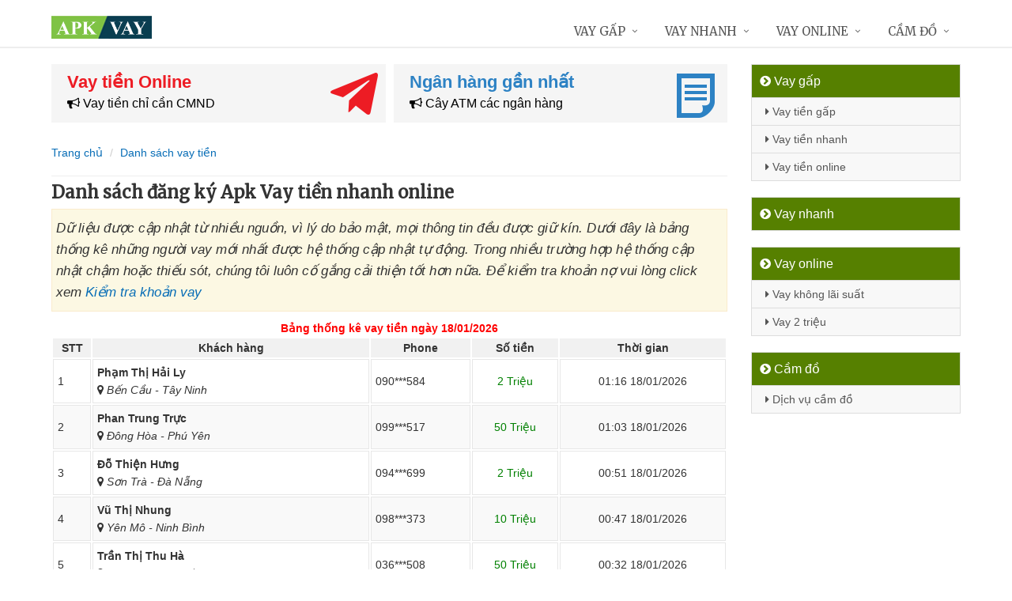

--- FILE ---
content_type: text/html; charset=UTF-8
request_url: https://apkvay.com/danh-sach-vay.html
body_size: 7761
content:
<!DOCTYPE html>
<html lang="vi"><head>
	<meta name="robots" content="index,follow" /> 
    <meta charset="utf-8">
	<title>Danh sách đăng ký Apk Vay tiền nhanh online</title>
	<meta http-equiv="X-UA-Compatible" content="IE=edge"/>
	<!---->
	<link rel="canonical" href="https://apkvay.com/danh-sach-vay.html"/>
		<meta name="viewport" content="width=device-width, initial-scale=1.0">
	<meta http-equiv="x-dns-prefetch-control" content="on">	
	 <link rel="preconnect dns-prefetch" href="https://www.google-analytics.com" />
    <link rel="preconnect dns-prefetch" href="https://www.googletagmanager.com"/>
    <link rel="preconnect dns-prefetch" href="https://ajax.googleapis.com"/>
    <link rel="preconnect dns-prefetch" href="https://cdnjs.cloudflare.com"/>
    <link rel="preconnect dns-prefetch" href="https://images.dmca.com"/>
    <link rel="preconnect dns-prefetch" href="https://fonts.googleapis.com"/>

		
	<meta name="description" content="Thống kê danh sách những người vay tiền ở tại Việt Nam, vay tín chấp, vay trả góp, vay nóng mới nhất ở Việt Nam, Apk Vay tiền nhanh online tổng hợp dịch vụ vay tiền nhanh nhất" />	
	<meta name="apple-mobile-web-app-capable" content="yes"/>
	<meta name="apple-mobile-web-app-title" content="Apk Vay tiền nhanh online"/>
	<meta content="Apk Vay tiền nhanh online" property="og:site_name"/>
	<meta property="og:locale" content="vi_VN" />
	<meta property="og:type" content="website"/>
    <meta property="og:url" content="https://apkvay.com/danh-sach-vay.html"/>   
	<meta property="og:title" content="Danh sách đăng ký Apk Vay tiền nhanh online" /> 
	<meta property="og:description" content="Thống kê danh sách những người vay tiền ở tại Việt Nam, vay tín chấp, vay trả góp, vay nóng mới nhất ở Việt Nam, Apk Vay tiền nhanh online tổng hợp dịch vụ vay tiền nhanh nhất" />	<meta property="og:image" content="https://apkvay.com/upload/hinhanh/183.jpg" />
	<meta property="og:image:width" content="626"/><meta property="og:image:height" content="417"/>	<meta content="vi-VN" itemprop="inLanguage"/>
	<meta name="twitter:card" content="summary">
	<meta name="twitter:url" content="https://apkvay.com/danh-sach-vay.html">
	<meta name="twitter:title" content="Danh sách đăng ký Apk Vay tiền nhanh online">
	<meta name="twitter:description" content="Thống kê danh sách những người vay tiền ở tại Việt Nam, vay tín chấp, vay trả góp, vay nóng mới nhất ở Việt Nam, Apk Vay tiền nhanh online tổng hợp dịch vụ vay tiền nhanh nhất">	<meta name="twitter:image" content="https://apkvay.com/upload/hinhanh/183.jpg" />
	<meta name="twitter:site" content="Danh sách đăng ký Apk Vay tiền nhanh online">
	<meta name="twitter:creator" content="Danh sách đăng ký Apk Vay tiền nhanh online">
	<meta name="theme-color" content="#fff">

		<link rel="shortcut icon" href="https://apkvay.com/images/favicon1.ico" type="image/x-icon">  

	<link rel="stylesheet" href="https://apkvay.com/css/bootstrap.min.css" type="text/css">
    <link rel="stylesheet" href="https://apkvay.com/css/styles.css" type="text/css">
    <link rel="stylesheet" href="https://apkvay.com/css/header-defaults.css" type="text/css">
            <link rel="stylesheet" href="https://apkvay.com/css/custom.css" type="text/css">
    <link rel="stylesheet" href="https://apkvay.com/css/tvn-pc-min.css" type="text/css">
	<link rel="stylesheet" href="https://apkvay.com/css/cssmois.css" type="text/css">
	<link rel="stylesheet" href="https://apkvay.com/css/responsives.css" type="text/css">
	<script type="text/javascript" src="https://ajax.googleapis.com/ajax/libs/jquery/3.5.1/jquery.min.js"></script>
	<style>.news-v3 h2 a,.news-v3 h2 a:link,.news-v3 h2 a:visited {color:#444;} a { color: #076DB6;} .btn-u {background:#2c8d0e; width:100%;} span.label-u,span.badge-u,.list-group-item.active>.badge.badge-u { background: #444;} .page a:hover{background:#076DB6;} .page a.active{background:#008000;} .page a{border:1px solid #076DB6;color:#076DB6;} .footer a{color:#eee;} .jas-sale-pop {background:url("images/notify.svg") no-repeat #fff center left;} .jsale{padding-left:40px;} span.textview{display:none;} span.textviews{display:none;} span.textviewx{color:red;}</style>
	<style>
</style>



<script async src="https://www.googletagmanager.com/gtag/js?id=G-EPWHPPTV8R"></script>
<script>
  window.dataLayer = window.dataLayer || [];
  function gtag(){dataLayer.push(arguments);}
  gtag('js', new Date());

  gtag('config', 'G-EPWHPPTV8R');
</script>
</head><body><div class="wrapper "><div class="container content antab">	<div class="row">	<div class="col-md-9">		<section class="slide-cam">
	<div class="row5">
						
 
<div class="col-md-6 col-sm-12 plr5">
	 <div class="btn-create">
		<a  title="Vay tiền Online" rel="nofollow" href="https://apkvay.com/vay-tien-online.html" class="btn-create-hs">
			<span class="txt-head">Vay tiền Online</span>
			<span class="txt-des"><i class="fa fa-bullhorn" aria-hidden="true"></i> Vay tiền chỉ cần CMND</span>
			<i class="icon-sprite-hs icon-ths"></i>
		</a>
	</div>
</div>
 
<div class="col-md-6 col-sm-12 plr5">
	 <div class="btn-create btn-create-hsm">
		<a  title="Ngân hàng gần nhất" rel="nofollow" href="https://apkvay.com/chi-nhanh-ngan-hang/" class="btn-create-hs">
			<span class="txt-head">Ngân hàng gần nhất</span>
			<span class="txt-des"><i class="fa fa-bullhorn" aria-hidden="true"></i> Cây ATM các ngân hàng</span>
			<i class="icon-sprite-hs icon-hsm"></i>
		</a>
	</div>
</div>
<div class="clearfix"></div>
</div>	
</section><div class="breadcrumbs no-padding">
	<div class="container  no-padding">
		<ul class="pull-left breadcrumb">
			<li><a href="https://apkvay.com/"><span>Trang chủ</span></a></li>
			<li><a href="https://apkvay.com/danh-sach-vay.html"><span>Danh sách vay tiền</span></a></li>       
		</ul>
	</div>
</div>
<div class="noidungchitiet">
<h1 class="title">Danh sách đăng ký Apk Vay tiền nhanh online</h1>
<div class="alert alert-warning fade in margin-bottom-10">
    <h2 class="description"><span><i>Dữ liệu được cập nhật từ nhiều nguồn, vì lý do bảo mật, mọi thông tin đều được giữ kín. Dưới đây là bảng thống kê những người vay mới nhất được hệ thống cập nhật tự động. Trong nhiều trường hợp hệ thống cập nhật chậm hoặc thiếu sót, chúng tôi luôn cố gắng cải thiện tốt hơn nữa. Để kiểm tra khoản nợ vui lòng click xem <a title="Kiểm tra khoản vay" rel="nofollow" href="https://apkvay.com/kiem-tra-khoan-vay.html">Kiểm tra khoản vay</a></i></span></h2>
</div>
<center><b><font color="red">Bảng thống kê vay tiền ngày 18/01/2026</font></b></center>
<div class="noidung">
<div id="divLoanAllNew">
<div class="table-responsive">
    <table class="tm-table-1 table text-gray-light" style="min-width:unset">
        <tbody><tr>
            <th class="text-center hidden-xs-down"><div class="border-left">STT</div></th>
            <th class="text-center"><div class="border-right">Khách hàng</div></th>
            <th class="text-center"><div class="border-right">Phone</div></th>
            <th class="text-center hidden-xs-down"><div class="border-right">Số tiền</div></th>
            <th class="text-center"><div class="border-right">Thời gian</div></th>
          
        </tr>
   <tr >
                <td class="h-100 hidden-xs-down">
                        1                </td>
                <td>
                    <div class="td-inner media">                        
                        <div class="media-body align-self-center text-ellipsis">
                            <div class="tm-table__para fw-6 line-height-heading mb-1">
                                <b>Phạm Thị Hải Ly</b>
                            </div>
							<div class="text-gray-lighter">
                                <i><i class="fa fa-map-marker" aria-hidden="true"></i> Bến Cầu - Tây Ninh</i>
                            </div>
                        </div>
                    </div>
                </td>
				 <td>
                    <div class="td-inner media">                        
                        <div class="align-self-center text-ellipsis">
                           
                            <div class="text-gray-lighter">
                                090***584                            </div>
                        </div>
                    </div>
                </td>
                
                <td class="hidden-xs-down">
                    <div class="td-inner d-flex justify-content-center text-center">
                        <div class="text-nowrap">
                            <span class="text-primary">2 Triệu</span>
                           
                        </div>
                    </div>
                </td>
				
				<td>
                    <div class="td-inner media">                        
                        <div class="align-self-center text-ellipsis text-center">                           
                            <div class="text-gray-lighter">
                                01:16 18/01/2026                            </div>
                        </div>
                    </div>
                </td>
            </tr>
			
   <tr class="global">
                <td class="h-100 hidden-xs-down">
                        2                </td>
                <td>
                    <div class="td-inner media">                        
                        <div class="media-body align-self-center text-ellipsis">
                            <div class="tm-table__para fw-6 line-height-heading mb-1">
                                <b>Phan Trung Trực</b>
                            </div>
							<div class="text-gray-lighter">
                                <i><i class="fa fa-map-marker" aria-hidden="true"></i> Đông Hòa - Phú Yên</i>
                            </div>
                        </div>
                    </div>
                </td>
				 <td>
                    <div class="td-inner media">                        
                        <div class="align-self-center text-ellipsis">
                           
                            <div class="text-gray-lighter">
                                099***517                            </div>
                        </div>
                    </div>
                </td>
                
                <td class="hidden-xs-down">
                    <div class="td-inner d-flex justify-content-center text-center">
                        <div class="text-nowrap">
                            <span class="text-primary">50 Triệu</span>
                           
                        </div>
                    </div>
                </td>
				
				<td>
                    <div class="td-inner media">                        
                        <div class="align-self-center text-ellipsis text-center">                           
                            <div class="text-gray-lighter">
                                01:03 18/01/2026                            </div>
                        </div>
                    </div>
                </td>
            </tr>
			
   <tr >
                <td class="h-100 hidden-xs-down">
                        3                </td>
                <td>
                    <div class="td-inner media">                        
                        <div class="media-body align-self-center text-ellipsis">
                            <div class="tm-table__para fw-6 line-height-heading mb-1">
                                <b>Đỗ Thiện Hưng</b>
                            </div>
							<div class="text-gray-lighter">
                                <i><i class="fa fa-map-marker" aria-hidden="true"></i> Sơn Trà - Đà Nẵng</i>
                            </div>
                        </div>
                    </div>
                </td>
				 <td>
                    <div class="td-inner media">                        
                        <div class="align-self-center text-ellipsis">
                           
                            <div class="text-gray-lighter">
                                094***699                            </div>
                        </div>
                    </div>
                </td>
                
                <td class="hidden-xs-down">
                    <div class="td-inner d-flex justify-content-center text-center">
                        <div class="text-nowrap">
                            <span class="text-primary">2 Triệu</span>
                           
                        </div>
                    </div>
                </td>
				
				<td>
                    <div class="td-inner media">                        
                        <div class="align-self-center text-ellipsis text-center">                           
                            <div class="text-gray-lighter">
                                00:51 18/01/2026                            </div>
                        </div>
                    </div>
                </td>
            </tr>
			
   <tr class="global">
                <td class="h-100 hidden-xs-down">
                        4                </td>
                <td>
                    <div class="td-inner media">                        
                        <div class="media-body align-self-center text-ellipsis">
                            <div class="tm-table__para fw-6 line-height-heading mb-1">
                                <b>Vũ Thị Nhung</b>
                            </div>
							<div class="text-gray-lighter">
                                <i><i class="fa fa-map-marker" aria-hidden="true"></i> Yên Mô - Ninh Bình</i>
                            </div>
                        </div>
                    </div>
                </td>
				 <td>
                    <div class="td-inner media">                        
                        <div class="align-self-center text-ellipsis">
                           
                            <div class="text-gray-lighter">
                                098***373                            </div>
                        </div>
                    </div>
                </td>
                
                <td class="hidden-xs-down">
                    <div class="td-inner d-flex justify-content-center text-center">
                        <div class="text-nowrap">
                            <span class="text-primary">10 Triệu</span>
                           
                        </div>
                    </div>
                </td>
				
				<td>
                    <div class="td-inner media">                        
                        <div class="align-self-center text-ellipsis text-center">                           
                            <div class="text-gray-lighter">
                                00:47 18/01/2026                            </div>
                        </div>
                    </div>
                </td>
            </tr>
			
   <tr >
                <td class="h-100 hidden-xs-down">
                        5                </td>
                <td>
                    <div class="td-inner media">                        
                        <div class="media-body align-self-center text-ellipsis">
                            <div class="tm-table__para fw-6 line-height-heading mb-1">
                                <b>Trần Thị Thu Hà</b>
                            </div>
							<div class="text-gray-lighter">
                                <i><i class="fa fa-map-marker" aria-hidden="true"></i> Vũng Tàu - Bà Rịa Vũng Tàu</i>
                            </div>
                        </div>
                    </div>
                </td>
				 <td>
                    <div class="td-inner media">                        
                        <div class="align-self-center text-ellipsis">
                           
                            <div class="text-gray-lighter">
                                036***508                            </div>
                        </div>
                    </div>
                </td>
                
                <td class="hidden-xs-down">
                    <div class="td-inner d-flex justify-content-center text-center">
                        <div class="text-nowrap">
                            <span class="text-primary">50 Triệu</span>
                           
                        </div>
                    </div>
                </td>
				
				<td>
                    <div class="td-inner media">                        
                        <div class="align-self-center text-ellipsis text-center">                           
                            <div class="text-gray-lighter">
                                00:32 18/01/2026                            </div>
                        </div>
                    </div>
                </td>
            </tr>
			
   <tr class="global">
                <td class="h-100 hidden-xs-down">
                        6                </td>
                <td>
                    <div class="td-inner media">                        
                        <div class="media-body align-self-center text-ellipsis">
                            <div class="tm-table__para fw-6 line-height-heading mb-1">
                                <b>Phạm Thị Mỹ An</b>
                            </div>
							<div class="text-gray-lighter">
                                <i><i class="fa fa-map-marker" aria-hidden="true"></i> Quy Nhơn - Bình Định</i>
                            </div>
                        </div>
                    </div>
                </td>
				 <td>
                    <div class="td-inner media">                        
                        <div class="align-self-center text-ellipsis">
                           
                            <div class="text-gray-lighter">
                                083***095                            </div>
                        </div>
                    </div>
                </td>
                
                <td class="hidden-xs-down">
                    <div class="td-inner d-flex justify-content-center text-center">
                        <div class="text-nowrap">
                            <span class="text-primary">10 Triệu</span>
                           
                        </div>
                    </div>
                </td>
				
				<td>
                    <div class="td-inner media">                        
                        <div class="align-self-center text-ellipsis text-center">                           
                            <div class="text-gray-lighter">
                                00:25 18/01/2026                            </div>
                        </div>
                    </div>
                </td>
            </tr>
			
   <tr >
                <td class="h-100 hidden-xs-down">
                        7                </td>
                <td>
                    <div class="td-inner media">                        
                        <div class="media-body align-self-center text-ellipsis">
                            <div class="tm-table__para fw-6 line-height-heading mb-1">
                                <b>Lê Vũ Mỵ Khanh</b>
                            </div>
							<div class="text-gray-lighter">
                                <i><i class="fa fa-map-marker" aria-hidden="true"></i> Cái Bè - Tiền Giang</i>
                            </div>
                        </div>
                    </div>
                </td>
				 <td>
                    <div class="td-inner media">                        
                        <div class="align-self-center text-ellipsis">
                           
                            <div class="text-gray-lighter">
                                093***497                            </div>
                        </div>
                    </div>
                </td>
                
                <td class="hidden-xs-down">
                    <div class="td-inner d-flex justify-content-center text-center">
                        <div class="text-nowrap">
                            <span class="text-primary">2 Triệu</span>
                           
                        </div>
                    </div>
                </td>
				
				<td>
                    <div class="td-inner media">                        
                        <div class="align-self-center text-ellipsis text-center">                           
                            <div class="text-gray-lighter">
                                00:13 18/01/2026                            </div>
                        </div>
                    </div>
                </td>
            </tr>
			
   <tr class="global">
                <td class="h-100 hidden-xs-down">
                        8                </td>
                <td>
                    <div class="td-inner media">                        
                        <div class="media-body align-self-center text-ellipsis">
                            <div class="tm-table__para fw-6 line-height-heading mb-1">
                                <b>Phan kim vẹn</b>
                            </div>
							<div class="text-gray-lighter">
                                <i><i class="fa fa-map-marker" aria-hidden="true"></i> Móng Cái - Quảng Ninh</i>
                            </div>
                        </div>
                    </div>
                </td>
				 <td>
                    <div class="td-inner media">                        
                        <div class="align-self-center text-ellipsis">
                           
                            <div class="text-gray-lighter">
                                096***072                            </div>
                        </div>
                    </div>
                </td>
                
                <td class="hidden-xs-down">
                    <div class="td-inner d-flex justify-content-center text-center">
                        <div class="text-nowrap">
                            <span class="text-primary">2 Triệu</span>
                           
                        </div>
                    </div>
                </td>
				
				<td>
                    <div class="td-inner media">                        
                        <div class="align-self-center text-ellipsis text-center">                           
                            <div class="text-gray-lighter">
                                00:08 18/01/2026                            </div>
                        </div>
                    </div>
                </td>
            </tr>
			
   <tr >
                <td class="h-100 hidden-xs-down">
                        9                </td>
                <td>
                    <div class="td-inner media">                        
                        <div class="media-body align-self-center text-ellipsis">
                            <div class="tm-table__para fw-6 line-height-heading mb-1">
                                <b>Nguyễn  Thị Thu Sương</b>
                            </div>
							<div class="text-gray-lighter">
                                <i><i class="fa fa-map-marker" aria-hidden="true"></i> Gò Công - Tiền Giang</i>
                            </div>
                        </div>
                    </div>
                </td>
				 <td>
                    <div class="td-inner media">                        
                        <div class="align-self-center text-ellipsis">
                           
                            <div class="text-gray-lighter">
                                090***062                            </div>
                        </div>
                    </div>
                </td>
                
                <td class="hidden-xs-down">
                    <div class="td-inner d-flex justify-content-center text-center">
                        <div class="text-nowrap">
                            <span class="text-primary">50 Triệu</span>
                           
                        </div>
                    </div>
                </td>
				
				<td>
                    <div class="td-inner media">                        
                        <div class="align-self-center text-ellipsis text-center">                           
                            <div class="text-gray-lighter">
                                23:58 17/01/2026                            </div>
                        </div>
                    </div>
                </td>
            </tr>
			
   <tr class="global">
                <td class="h-100 hidden-xs-down">
                        10                </td>
                <td>
                    <div class="td-inner media">                        
                        <div class="media-body align-self-center text-ellipsis">
                            <div class="tm-table__para fw-6 line-height-heading mb-1">
                                <b>Trịnh Thị Hồng Uyên</b>
                            </div>
							<div class="text-gray-lighter">
                                <i><i class="fa fa-map-marker" aria-hidden="true"></i> Krông Ana - Đắk Lắk</i>
                            </div>
                        </div>
                    </div>
                </td>
				 <td>
                    <div class="td-inner media">                        
                        <div class="align-self-center text-ellipsis">
                           
                            <div class="text-gray-lighter">
                                096***257                            </div>
                        </div>
                    </div>
                </td>
                
                <td class="hidden-xs-down">
                    <div class="td-inner d-flex justify-content-center text-center">
                        <div class="text-nowrap">
                            <span class="text-primary">2 Triệu</span>
                           
                        </div>
                    </div>
                </td>
				
				<td>
                    <div class="td-inner media">                        
                        <div class="align-self-center text-ellipsis text-center">                           
                            <div class="text-gray-lighter">
                                23:43 17/01/2026                            </div>
                        </div>
                    </div>
                </td>
            </tr>
			
   <tr >
                <td class="h-100 hidden-xs-down">
                        11                </td>
                <td>
                    <div class="td-inner media">                        
                        <div class="media-body align-self-center text-ellipsis">
                            <div class="tm-table__para fw-6 line-height-heading mb-1">
                                <b>Nguyễn Đỗ Quí</b>
                            </div>
							<div class="text-gray-lighter">
                                <i><i class="fa fa-map-marker" aria-hidden="true"></i> Thủ Dầu Một - Bình Dương</i>
                            </div>
                        </div>
                    </div>
                </td>
				 <td>
                    <div class="td-inner media">                        
                        <div class="align-self-center text-ellipsis">
                           
                            <div class="text-gray-lighter">
                                097***043                            </div>
                        </div>
                    </div>
                </td>
                
                <td class="hidden-xs-down">
                    <div class="td-inner d-flex justify-content-center text-center">
                        <div class="text-nowrap">
                            <span class="text-primary">2 Triệu</span>
                           
                        </div>
                    </div>
                </td>
				
				<td>
                    <div class="td-inner media">                        
                        <div class="align-self-center text-ellipsis text-center">                           
                            <div class="text-gray-lighter">
                                23:37 17/01/2026                            </div>
                        </div>
                    </div>
                </td>
            </tr>
			
   <tr class="global">
                <td class="h-100 hidden-xs-down">
                        12                </td>
                <td>
                    <div class="td-inner media">                        
                        <div class="media-body align-self-center text-ellipsis">
                            <div class="tm-table__para fw-6 line-height-heading mb-1">
                                <b>Trần Thị Thúy Mai</b>
                            </div>
							<div class="text-gray-lighter">
                                <i><i class="fa fa-map-marker" aria-hidden="true"></i> Tiên Lãng - Hải Phòng</i>
                            </div>
                        </div>
                    </div>
                </td>
				 <td>
                    <div class="td-inner media">                        
                        <div class="align-self-center text-ellipsis">
                           
                            <div class="text-gray-lighter">
                                097***191                            </div>
                        </div>
                    </div>
                </td>
                
                <td class="hidden-xs-down">
                    <div class="td-inner d-flex justify-content-center text-center">
                        <div class="text-nowrap">
                            <span class="text-primary">70 Triệu</span>
                           
                        </div>
                    </div>
                </td>
				
				<td>
                    <div class="td-inner media">                        
                        <div class="align-self-center text-ellipsis text-center">                           
                            <div class="text-gray-lighter">
                                23:29 17/01/2026                            </div>
                        </div>
                    </div>
                </td>
            </tr>
			
   <tr >
                <td class="h-100 hidden-xs-down">
                        13                </td>
                <td>
                    <div class="td-inner media">                        
                        <div class="media-body align-self-center text-ellipsis">
                            <div class="tm-table__para fw-6 line-height-heading mb-1">
                                <b>Nguyễn Thị Bích Diễm</b>
                            </div>
							<div class="text-gray-lighter">
                                <i><i class="fa fa-map-marker" aria-hidden="true"></i> Đồng Văn - Hà Giang</i>
                            </div>
                        </div>
                    </div>
                </td>
				 <td>
                    <div class="td-inner media">                        
                        <div class="align-self-center text-ellipsis">
                           
                            <div class="text-gray-lighter">
                                093***351                            </div>
                        </div>
                    </div>
                </td>
                
                <td class="hidden-xs-down">
                    <div class="td-inner d-flex justify-content-center text-center">
                        <div class="text-nowrap">
                            <span class="text-primary">2 Triệu</span>
                           
                        </div>
                    </div>
                </td>
				
				<td>
                    <div class="td-inner media">                        
                        <div class="align-self-center text-ellipsis text-center">                           
                            <div class="text-gray-lighter">
                                23:19 17/01/2026                            </div>
                        </div>
                    </div>
                </td>
            </tr>
			
   <tr class="global">
                <td class="h-100 hidden-xs-down">
                        14                </td>
                <td>
                    <div class="td-inner media">                        
                        <div class="media-body align-self-center text-ellipsis">
                            <div class="tm-table__para fw-6 line-height-heading mb-1">
                                <b>Nguyễn Thanh Hoài</b>
                            </div>
							<div class="text-gray-lighter">
                                <i><i class="fa fa-map-marker" aria-hidden="true"></i> Lâm Thao - Phú Thọ</i>
                            </div>
                        </div>
                    </div>
                </td>
				 <td>
                    <div class="td-inner media">                        
                        <div class="align-self-center text-ellipsis">
                           
                            <div class="text-gray-lighter">
                                096***175                            </div>
                        </div>
                    </div>
                </td>
                
                <td class="hidden-xs-down">
                    <div class="td-inner d-flex justify-content-center text-center">
                        <div class="text-nowrap">
                            <span class="text-primary">70 Triệu</span>
                           
                        </div>
                    </div>
                </td>
				
				<td>
                    <div class="td-inner media">                        
                        <div class="align-self-center text-ellipsis text-center">                           
                            <div class="text-gray-lighter">
                                23:05 17/01/2026                            </div>
                        </div>
                    </div>
                </td>
            </tr>
			
   <tr >
                <td class="h-100 hidden-xs-down">
                        15                </td>
                <td>
                    <div class="td-inner media">                        
                        <div class="media-body align-self-center text-ellipsis">
                            <div class="tm-table__para fw-6 line-height-heading mb-1">
                                <b>Nguyễn Thị Lý</b>
                            </div>
							<div class="text-gray-lighter">
                                <i><i class="fa fa-map-marker" aria-hidden="true"></i> Vĩnh Hưng - Long An</i>
                            </div>
                        </div>
                    </div>
                </td>
				 <td>
                    <div class="td-inner media">                        
                        <div class="align-self-center text-ellipsis">
                           
                            <div class="text-gray-lighter">
                                098***135                            </div>
                        </div>
                    </div>
                </td>
                
                <td class="hidden-xs-down">
                    <div class="td-inner d-flex justify-content-center text-center">
                        <div class="text-nowrap">
                            <span class="text-primary">30 Triệu</span>
                           
                        </div>
                    </div>
                </td>
				
				<td>
                    <div class="td-inner media">                        
                        <div class="align-self-center text-ellipsis text-center">                           
                            <div class="text-gray-lighter">
                                22:55 17/01/2026                            </div>
                        </div>
                    </div>
                </td>
            </tr>
			
   <tr class="global">
                <td class="h-100 hidden-xs-down">
                        16                </td>
                <td>
                    <div class="td-inner media">                        
                        <div class="media-body align-self-center text-ellipsis">
                            <div class="tm-table__para fw-6 line-height-heading mb-1">
                                <b>Đinh Kiều Anh Tú</b>
                            </div>
							<div class="text-gray-lighter">
                                <i><i class="fa fa-map-marker" aria-hidden="true"></i> Phú Hòa - Phú Yên</i>
                            </div>
                        </div>
                    </div>
                </td>
				 <td>
                    <div class="td-inner media">                        
                        <div class="align-self-center text-ellipsis">
                           
                            <div class="text-gray-lighter">
                                093***648                            </div>
                        </div>
                    </div>
                </td>
                
                <td class="hidden-xs-down">
                    <div class="td-inner d-flex justify-content-center text-center">
                        <div class="text-nowrap">
                            <span class="text-primary">2 Triệu</span>
                           
                        </div>
                    </div>
                </td>
				
				<td>
                    <div class="td-inner media">                        
                        <div class="align-self-center text-ellipsis text-center">                           
                            <div class="text-gray-lighter">
                                22:42 17/01/2026                            </div>
                        </div>
                    </div>
                </td>
            </tr>
			
   <tr >
                <td class="h-100 hidden-xs-down">
                        17                </td>
                <td>
                    <div class="td-inner media">                        
                        <div class="media-body align-self-center text-ellipsis">
                            <div class="tm-table__para fw-6 line-height-heading mb-1">
                                <b>Dương Thị Ngọc Hân</b>
                            </div>
							<div class="text-gray-lighter">
                                <i><i class="fa fa-map-marker" aria-hidden="true"></i> Ngân Sơn - Bắc Kạn</i>
                            </div>
                        </div>
                    </div>
                </td>
				 <td>
                    <div class="td-inner media">                        
                        <div class="align-self-center text-ellipsis">
                           
                            <div class="text-gray-lighter">
                                098***587                            </div>
                        </div>
                    </div>
                </td>
                
                <td class="hidden-xs-down">
                    <div class="td-inner d-flex justify-content-center text-center">
                        <div class="text-nowrap">
                            <span class="text-primary">2 Triệu</span>
                           
                        </div>
                    </div>
                </td>
				
				<td>
                    <div class="td-inner media">                        
                        <div class="align-self-center text-ellipsis text-center">                           
                            <div class="text-gray-lighter">
                                22:33 17/01/2026                            </div>
                        </div>
                    </div>
                </td>
            </tr>
			
   <tr class="global">
                <td class="h-100 hidden-xs-down">
                        18                </td>
                <td>
                    <div class="td-inner media">                        
                        <div class="media-body align-self-center text-ellipsis">
                            <div class="tm-table__para fw-6 line-height-heading mb-1">
                                <b>Lê Tâm Thành</b>
                            </div>
							<div class="text-gray-lighter">
                                <i><i class="fa fa-map-marker" aria-hidden="true"></i> Châu Thành - Đồng Tháp</i>
                            </div>
                        </div>
                    </div>
                </td>
				 <td>
                    <div class="td-inner media">                        
                        <div class="align-self-center text-ellipsis">
                           
                            <div class="text-gray-lighter">
                                083***499                            </div>
                        </div>
                    </div>
                </td>
                
                <td class="hidden-xs-down">
                    <div class="td-inner d-flex justify-content-center text-center">
                        <div class="text-nowrap">
                            <span class="text-primary">70 Triệu</span>
                           
                        </div>
                    </div>
                </td>
				
				<td>
                    <div class="td-inner media">                        
                        <div class="align-self-center text-ellipsis text-center">                           
                            <div class="text-gray-lighter">
                                22:21 17/01/2026                            </div>
                        </div>
                    </div>
                </td>
            </tr>
			
   <tr >
                <td class="h-100 hidden-xs-down">
                        19                </td>
                <td>
                    <div class="td-inner media">                        
                        <div class="media-body align-self-center text-ellipsis">
                            <div class="tm-table__para fw-6 line-height-heading mb-1">
                                <b>Hồ Thị Hoan</b>
                            </div>
							<div class="text-gray-lighter">
                                <i><i class="fa fa-map-marker" aria-hidden="true"></i> Phan Thiết - Bình Thuận</i>
                            </div>
                        </div>
                    </div>
                </td>
				 <td>
                    <div class="td-inner media">                        
                        <div class="align-self-center text-ellipsis">
                           
                            <div class="text-gray-lighter">
                                097***805                            </div>
                        </div>
                    </div>
                </td>
                
                <td class="hidden-xs-down">
                    <div class="td-inner d-flex justify-content-center text-center">
                        <div class="text-nowrap">
                            <span class="text-primary">10 Triệu</span>
                           
                        </div>
                    </div>
                </td>
				
				<td>
                    <div class="td-inner media">                        
                        <div class="align-self-center text-ellipsis text-center">                           
                            <div class="text-gray-lighter">
                                22:15 17/01/2026                            </div>
                        </div>
                    </div>
                </td>
            </tr>
			
   <tr class="global">
                <td class="h-100 hidden-xs-down">
                        20                </td>
                <td>
                    <div class="td-inner media">                        
                        <div class="media-body align-self-center text-ellipsis">
                            <div class="tm-table__para fw-6 line-height-heading mb-1">
                                <b>Phan Minh Tuấn</b>
                            </div>
							<div class="text-gray-lighter">
                                <i><i class="fa fa-map-marker" aria-hidden="true"></i> Ngân Sơn - Bắc Kạn</i>
                            </div>
                        </div>
                    </div>
                </td>
				 <td>
                    <div class="td-inner media">                        
                        <div class="align-self-center text-ellipsis">
                           
                            <div class="text-gray-lighter">
                                056***123                            </div>
                        </div>
                    </div>
                </td>
                
                <td class="hidden-xs-down">
                    <div class="td-inner d-flex justify-content-center text-center">
                        <div class="text-nowrap">
                            <span class="text-primary">2 Triệu</span>
                           
                        </div>
                    </div>
                </td>
				
				<td>
                    <div class="td-inner media">                        
                        <div class="align-self-center text-ellipsis text-center">                           
                            <div class="text-gray-lighter">
                                22:07 17/01/2026                            </div>
                        </div>
                    </div>
                </td>
            </tr>
			
   <tr >
                <td class="h-100 hidden-xs-down">
                        21                </td>
                <td>
                    <div class="td-inner media">                        
                        <div class="media-body align-self-center text-ellipsis">
                            <div class="tm-table__para fw-6 line-height-heading mb-1">
                                <b>Vũ Thị Thanh Loan</b>
                            </div>
							<div class="text-gray-lighter">
                                <i><i class="fa fa-map-marker" aria-hidden="true"></i> Ngân Sơn - Bắc Kạn</i>
                            </div>
                        </div>
                    </div>
                </td>
				 <td>
                    <div class="td-inner media">                        
                        <div class="align-self-center text-ellipsis">
                           
                            <div class="text-gray-lighter">
                                035***755                            </div>
                        </div>
                    </div>
                </td>
                
                <td class="hidden-xs-down">
                    <div class="td-inner d-flex justify-content-center text-center">
                        <div class="text-nowrap">
                            <span class="text-primary">2 Triệu</span>
                           
                        </div>
                    </div>
                </td>
				
				<td>
                    <div class="td-inner media">                        
                        <div class="align-self-center text-ellipsis text-center">                           
                            <div class="text-gray-lighter">
                                21:55 17/01/2026                            </div>
                        </div>
                    </div>
                </td>
            </tr>
			
   <tr class="global">
                <td class="h-100 hidden-xs-down">
                        22                </td>
                <td>
                    <div class="td-inner media">                        
                        <div class="media-body align-self-center text-ellipsis">
                            <div class="tm-table__para fw-6 line-height-heading mb-1">
                                <b>Nguyễn Thùy</b>
                            </div>
							<div class="text-gray-lighter">
                                <i><i class="fa fa-map-marker" aria-hidden="true"></i> Hiệp Hòa - Bắc Giang</i>
                            </div>
                        </div>
                    </div>
                </td>
				 <td>
                    <div class="td-inner media">                        
                        <div class="align-self-center text-ellipsis">
                           
                            <div class="text-gray-lighter">
                                034***320                            </div>
                        </div>
                    </div>
                </td>
                
                <td class="hidden-xs-down">
                    <div class="td-inner d-flex justify-content-center text-center">
                        <div class="text-nowrap">
                            <span class="text-primary">20 Triệu</span>
                           
                        </div>
                    </div>
                </td>
				
				<td>
                    <div class="td-inner media">                        
                        <div class="align-self-center text-ellipsis text-center">                           
                            <div class="text-gray-lighter">
                                21:50 17/01/2026                            </div>
                        </div>
                    </div>
                </td>
            </tr>
			
   <tr >
                <td class="h-100 hidden-xs-down">
                        23                </td>
                <td>
                    <div class="td-inner media">                        
                        <div class="media-body align-self-center text-ellipsis">
                            <div class="tm-table__para fw-6 line-height-heading mb-1">
                                <b>Trần Phương Linh</b>
                            </div>
							<div class="text-gray-lighter">
                                <i><i class="fa fa-map-marker" aria-hidden="true"></i> Tân Sơn - Phú Thọ</i>
                            </div>
                        </div>
                    </div>
                </td>
				 <td>
                    <div class="td-inner media">                        
                        <div class="align-self-center text-ellipsis">
                           
                            <div class="text-gray-lighter">
                                091***396                            </div>
                        </div>
                    </div>
                </td>
                
                <td class="hidden-xs-down">
                    <div class="td-inner d-flex justify-content-center text-center">
                        <div class="text-nowrap">
                            <span class="text-primary">2 Triệu</span>
                           
                        </div>
                    </div>
                </td>
				
				<td>
                    <div class="td-inner media">                        
                        <div class="align-self-center text-ellipsis text-center">                           
                            <div class="text-gray-lighter">
                                21:34 17/01/2026                            </div>
                        </div>
                    </div>
                </td>
            </tr>
			
   <tr class="global">
                <td class="h-100 hidden-xs-down">
                        24                </td>
                <td>
                    <div class="td-inner media">                        
                        <div class="media-body align-self-center text-ellipsis">
                            <div class="tm-table__para fw-6 line-height-heading mb-1">
                                <b>Nguyễn Công Minh</b>
                            </div>
							<div class="text-gray-lighter">
                                <i><i class="fa fa-map-marker" aria-hidden="true"></i> Đống Đa - Hà Nội</i>
                            </div>
                        </div>
                    </div>
                </td>
				 <td>
                    <div class="td-inner media">                        
                        <div class="align-self-center text-ellipsis">
                           
                            <div class="text-gray-lighter">
                                097***016                            </div>
                        </div>
                    </div>
                </td>
                
                <td class="hidden-xs-down">
                    <div class="td-inner d-flex justify-content-center text-center">
                        <div class="text-nowrap">
                            <span class="text-primary">50 Triệu</span>
                           
                        </div>
                    </div>
                </td>
				
				<td>
                    <div class="td-inner media">                        
                        <div class="align-self-center text-ellipsis text-center">                           
                            <div class="text-gray-lighter">
                                21:24 17/01/2026                            </div>
                        </div>
                    </div>
                </td>
            </tr>
			
   <tr >
                <td class="h-100 hidden-xs-down">
                        25                </td>
                <td>
                    <div class="td-inner media">                        
                        <div class="media-body align-self-center text-ellipsis">
                            <div class="tm-table__para fw-6 line-height-heading mb-1">
                                <b>NGUYỄN DUY QUYẾT</b>
                            </div>
							<div class="text-gray-lighter">
                                <i><i class="fa fa-map-marker" aria-hidden="true"></i> An Nhơn - Bình Định</i>
                            </div>
                        </div>
                    </div>
                </td>
				 <td>
                    <div class="td-inner media">                        
                        <div class="align-self-center text-ellipsis">
                           
                            <div class="text-gray-lighter">
                                094***565                            </div>
                        </div>
                    </div>
                </td>
                
                <td class="hidden-xs-down">
                    <div class="td-inner d-flex justify-content-center text-center">
                        <div class="text-nowrap">
                            <span class="text-primary">70 Triệu</span>
                           
                        </div>
                    </div>
                </td>
				
				<td>
                    <div class="td-inner media">                        
                        <div class="align-self-center text-ellipsis text-center">                           
                            <div class="text-gray-lighter">
                                21:15 17/01/2026                            </div>
                        </div>
                    </div>
                </td>
            </tr>
			
   <tr class="global">
                <td class="h-100 hidden-xs-down">
                        26                </td>
                <td>
                    <div class="td-inner media">                        
                        <div class="media-body align-self-center text-ellipsis">
                            <div class="tm-table__para fw-6 line-height-heading mb-1">
                                <b>Mai Như Thảo</b>
                            </div>
							<div class="text-gray-lighter">
                                <i><i class="fa fa-map-marker" aria-hidden="true"></i> Cờ Đỏ - Cần Thơ</i>
                            </div>
                        </div>
                    </div>
                </td>
				 <td>
                    <div class="td-inner media">                        
                        <div class="align-self-center text-ellipsis">
                           
                            <div class="text-gray-lighter">
                                096***582                            </div>
                        </div>
                    </div>
                </td>
                
                <td class="hidden-xs-down">
                    <div class="td-inner d-flex justify-content-center text-center">
                        <div class="text-nowrap">
                            <span class="text-primary">2 Triệu</span>
                           
                        </div>
                    </div>
                </td>
				
				<td>
                    <div class="td-inner media">                        
                        <div class="align-self-center text-ellipsis text-center">                           
                            <div class="text-gray-lighter">
                                21:08 17/01/2026                            </div>
                        </div>
                    </div>
                </td>
            </tr>
			
   <tr >
                <td class="h-100 hidden-xs-down">
                        27                </td>
                <td>
                    <div class="td-inner media">                        
                        <div class="media-body align-self-center text-ellipsis">
                            <div class="tm-table__para fw-6 line-height-heading mb-1">
                                <b>Lê mạnh</b>
                            </div>
							<div class="text-gray-lighter">
                                <i><i class="fa fa-map-marker" aria-hidden="true"></i> Giao Thủy - Nam Định</i>
                            </div>
                        </div>
                    </div>
                </td>
				 <td>
                    <div class="td-inner media">                        
                        <div class="align-self-center text-ellipsis">
                           
                            <div class="text-gray-lighter">
                                076***834                            </div>
                        </div>
                    </div>
                </td>
                
                <td class="hidden-xs-down">
                    <div class="td-inner d-flex justify-content-center text-center">
                        <div class="text-nowrap">
                            <span class="text-primary">2 Triệu</span>
                           
                        </div>
                    </div>
                </td>
				
				<td>
                    <div class="td-inner media">                        
                        <div class="align-self-center text-ellipsis text-center">                           
                            <div class="text-gray-lighter">
                                20:56 17/01/2026                            </div>
                        </div>
                    </div>
                </td>
            </tr>
			
   <tr class="global">
                <td class="h-100 hidden-xs-down">
                        28                </td>
                <td>
                    <div class="td-inner media">                        
                        <div class="media-body align-self-center text-ellipsis">
                            <div class="tm-table__para fw-6 line-height-heading mb-1">
                                <b>Trương Hải Nhi</b>
                            </div>
							<div class="text-gray-lighter">
                                <i><i class="fa fa-map-marker" aria-hidden="true"></i> Cô Tô - Quảng Ninh</i>
                            </div>
                        </div>
                    </div>
                </td>
				 <td>
                    <div class="td-inner media">                        
                        <div class="align-self-center text-ellipsis">
                           
                            <div class="text-gray-lighter">
                                034***910                            </div>
                        </div>
                    </div>
                </td>
                
                <td class="hidden-xs-down">
                    <div class="td-inner d-flex justify-content-center text-center">
                        <div class="text-nowrap">
                            <span class="text-primary">2 Triệu</span>
                           
                        </div>
                    </div>
                </td>
				
				<td>
                    <div class="td-inner media">                        
                        <div class="align-self-center text-ellipsis text-center">                           
                            <div class="text-gray-lighter">
                                20:50 17/01/2026                            </div>
                        </div>
                    </div>
                </td>
            </tr>
			
   <tr >
                <td class="h-100 hidden-xs-down">
                        29                </td>
                <td>
                    <div class="td-inner media">                        
                        <div class="media-body align-self-center text-ellipsis">
                            <div class="tm-table__para fw-6 line-height-heading mb-1">
                                <b>Mai Văn Hiếu</b>
                            </div>
							<div class="text-gray-lighter">
                                <i><i class="fa fa-map-marker" aria-hidden="true"></i> Hạ Lang - Cao Bằng</i>
                            </div>
                        </div>
                    </div>
                </td>
				 <td>
                    <div class="td-inner media">                        
                        <div class="align-self-center text-ellipsis">
                           
                            <div class="text-gray-lighter">
                                097***305                            </div>
                        </div>
                    </div>
                </td>
                
                <td class="hidden-xs-down">
                    <div class="td-inner d-flex justify-content-center text-center">
                        <div class="text-nowrap">
                            <span class="text-primary">70 Triệu</span>
                           
                        </div>
                    </div>
                </td>
				
				<td>
                    <div class="td-inner media">                        
                        <div class="align-self-center text-ellipsis text-center">                           
                            <div class="text-gray-lighter">
                                20:35 17/01/2026                            </div>
                        </div>
                    </div>
                </td>
            </tr>
			
   <tr class="global">
                <td class="h-100 hidden-xs-down">
                        30                </td>
                <td>
                    <div class="td-inner media">                        
                        <div class="media-body align-self-center text-ellipsis">
                            <div class="tm-table__para fw-6 line-height-heading mb-1">
                                <b>Nguyễn Thị Ánh Việt</b>
                            </div>
							<div class="text-gray-lighter">
                                <i><i class="fa fa-map-marker" aria-hidden="true"></i> Bạch Long Vĩ - Hải Phòng</i>
                            </div>
                        </div>
                    </div>
                </td>
				 <td>
                    <div class="td-inner media">                        
                        <div class="align-self-center text-ellipsis">
                           
                            <div class="text-gray-lighter">
                                035***737                            </div>
                        </div>
                    </div>
                </td>
                
                <td class="hidden-xs-down">
                    <div class="td-inner d-flex justify-content-center text-center">
                        <div class="text-nowrap">
                            <span class="text-primary">30 Triệu</span>
                           
                        </div>
                    </div>
                </td>
				
				<td>
                    <div class="td-inner media">                        
                        <div class="align-self-center text-ellipsis text-center">                           
                            <div class="text-gray-lighter">
                                20:23 17/01/2026                            </div>
                        </div>
                    </div>
                </td>
            </tr>
			
                       
    </tbody></table>
</div>
<p><i class="fa fa-question-circle"></i> <i>Vì lý do bảo mật, hệ thống giới hạn xem những hồ sơ cũ hơn! Bạn muốn vay tiền? - Click xem <a title="Hướng dẫn Apk Vay tiền nhanh online" rel="nofollow" href="https://apkvay.com/huong-dan-vay-tien.html">Hướng dẫn vay tiền</a></i></p>
</div>
</div>
<div class="clear"></div>
</div>
<script type="application/ld+json">
            {
            "@context": "http://schema.org",
            "@type": "BreadcrumbList",
            "itemListElement": [
                {
                    "@type": "ListItem",
                    "position": 1,
                    "item": {
                    "@id": "https://apkvay.com/",
                    "name": "Apk Vay tiền nhanh online"
                }},
                {
                    "@type": "ListItem",
                    "position": 2,
                    "item": {
                    "@id": "https://apkvay.com/danh-sach-vay.html",
                    "name": "Danh sách vay tiền"
                }}
        
            ]}
</script>	</div>		<div class="col-md-3 menu-left">
<ul class="list-group sidebar-nav-v1">
	<li class="list-group-item active">
	<span><i class="fa fa-chevron-circle-right" aria-hidden="true"></i> Vay gấp</span>
		<ul class="collapse in">
						<li><a title="Vay tiền gấp" href="https://www.apkvay.com/vay-tien-gap.html"><i class="fa fa-caret-right" aria-hidden="true"></i> Vay tiền gấp</a></li>
							<li><a title="Vay tiền nhanh" href="https://www.apkvay.com/vay-tien-nhanh.html"><i class="fa fa-caret-right" aria-hidden="true"></i> Vay tiền nhanh</a></li>
							<li><a title="Vay tiền Online" href="https://www.apkvay.com/vay-tien-online.html"><i class="fa fa-caret-right" aria-hidden="true"></i> Vay tiền online</a></li>
					</ul>
	</li>
</ul>
<ul class="list-group sidebar-nav-v1">
	<li class="list-group-item active">
	<span><i class="fa fa-chevron-circle-right" aria-hidden="true"></i> Vay nhanh</span>
		<ul class="collapse in">
				</ul>
	</li>
</ul>
<ul class="list-group sidebar-nav-v1">
	<li class="list-group-item active">
	<span><i class="fa fa-chevron-circle-right" aria-hidden="true"></i> Vay online</span>
		<ul class="collapse in">
						<li><a title="Vay tiền Không Lãi Suất" href="https://www.apkvay.com/vay-tien-khong-lai-suat.html"><i class="fa fa-caret-right" aria-hidden="true"></i> Vay không lãi suất</a></li>
							<li><a title="Vay 2 triệu online" href="https://www.apkvay.com/vay-2-trieu-online.html"><i class="fa fa-caret-right" aria-hidden="true"></i> Vay 2 triệu</a></li>
					</ul>
	</li>
</ul>
<ul class="list-group sidebar-nav-v1">
	<li class="list-group-item active">
	<span><i class="fa fa-chevron-circle-right" aria-hidden="true"></i> Cầm đồ</span>
		<ul class="collapse in">
						<li><a title="Dịch vụ cầm đồ" href="https://www.apkvay.com/dich-vu-cam-do.html"><i class="fa fa-caret-right" aria-hidden="true"></i> Dịch vụ cầm đồ</a></li>
					</ul>
	</li>
</ul>



	


			
</div>
	</div></div><div class="header">
            <div class="container">
						                <a title="Apk Vay tiền nhanh online" class="logo" href="https://www.apkvay.com/">
                    <img height="29" src="https://www.apkvay.com/upload/hinhanh/logo7120.png" alt="Apk Vay tiền nhanh online" />
                </a>
			                <button type="button" class="navbar-toggle" data-toggle="collapse" data-target=".navbar-responsive-collapse">
                    <span class="sr-only">Menu</span>
                    <span class="fa fa-bars"></span>
                </button>
            </div>
			            <div class="collapse navbar-collapse mega-menu navbar-responsive-collapse">
                <div class="container">
                    <ul class="nav navbar-nav">
                        <li class="hidden active"><a accesskey="h" title="Apk Vay tiền nhanh online" href="https://www.apkvay.com/">Trang chủ</a></li>
												
												<li class="dropdown mega-menu-fullwidth">
							<a rel="nofollow" title="Vay tiền gấp" href="vay-tien-gap.html"  >Vay gấp</a>													</li>
												<li class="dropdown mega-menu-fullwidth">
							<a rel="nofollow" title="Vay tiền nhanh" href="vay-tien-nhanh.html"  >Vay nhanh</a>													</li>
												<li class="dropdown mega-menu-fullwidth">
							<a rel="nofollow" title="Vay tiền Online" href="vay-tien-online.html"  >Vay online</a>													</li>
												<li class="dropdown mega-menu-fullwidth">
							<a rel="nofollow" title="Dịch vụ cầm đồ" href="dich-vu-cam-do.html"  >Cầm đồ</a>													</li>
									
						<!--<li class="last dropdown mega-menu-fullwidth">
                            <a accesskey="t" rel="nofollow" title="Tra cứu khoản vay khoản nợ" href="https://www.apkvay.com/kiem-tra-khoan-vay.html" data-toggle="dropdown" class="dropdown-toggle" >Tra cứu</a>
                            <ul class="dropdown-menu">
                                <li>
                                    <div class="mega-menu-content disable-icons">
                                        <div class="container">
                                            <div class="row equal-height">
											<div class="col-md-3 equal-height-in no-padding-left">
													<ul class="list-unstyled equal-height-list">
														<li class="live1"><a href="https://www.apkvay.com/kiem-tra-khoan-vay.html" title="Kiểm tra khoản nợ - khoản vay tiêu dùng">Kiểm tra khoản vay</a></li>
														<li class="live3"><a target="_blank" title="Bảng mã màu Online" href="https://www.apkvay.com/tien-ich-bang-ma-mau.aspx">Bảng mã màu</a></li>
														<li class="live16"><a title="Lãi suất ngân hàng" href="https://www.apkvay.com/lai-suat.html">Lãi suất ngân hàng</a></li>
														<li class="live17"><a href="https://www.apkvay.com/find-uid/" title="Find UID Facebook">Find UID Facebook</a></li>
															<li class="live9"><a href="https://www.apkvay.com/kiem-tra-khoan-vay-fe-credit.html" title="Kiểm tra khoản vay Fe Credit">Tra cứu Fe Credit</a></li>
															<li class="live10"><a href="https://www.apkvay.com/kiem-tra-khoan-vay-hd-saison.html" title="Kiểm tra khoản vay HD SAISON">Tra cứu HD SAISON</a></li>
															<li class="live16"><a href="https://www.apkvay.com/tinh-lai-vay/" title="Tính lãi suất vay ngân hàng mua nhà online">Tính lãi suất vay</a></li>
														<li class="live7"><a target="_blank" href="https://www.apkvay.com/tien-ich-photoshop.aspx" title="Photoshop Online trực tuyến">Photoshop Online</a></li>
													</ul>
											</div>
											<div class="col-md-3 equal-height-in no-padding-left">
													<ul class="list-unstyled equal-height-list">
														<li class="live18"><a title="Mã Giảm Giá Lazada" rel="nofollow" href="https://www.apkvay.com/ma-giam-gia/">Mã Giảm Giá Lazada</a></li>
														<li class="live19"><a title="Mã Giảm Giá Tiki" rel="nofollow" href="https://www.apkvay.com/voucher-tiki/">Mã Giảm Giá Tiki</a></li>
														<li class="live20"><a title="Mã Giảm Giá Now" rel="nofollow" href="https://www.apkvay.com/voucher-now/">Mã Giảm Giá Now</a></li>
														<li class="live21"><a title="Mã Giảm Giá Grab" rel="nofollow" href="https://www.apkvay.com/voucher-grab/">Mã Giảm Giá Grab</a></li>
														<li class="live22"><a title="Mã Giảm Giá Sendo" rel="nofollow" href="https://www.apkvay.com/voucher-sendo/">Mã Giảm Giá Sendo</a></li>
														<li class="live23"><a title="Mã Giảm Giá NguyenKim" rel="nofollow" href="https://www.apkvay.com/voucher-nguyenkim/">Mã Giảm Giá NguyenKim</a></li>
														<li class="live24"><a title="Mã Giảm Giá Mytour" rel="nofollow" href="https://www.apkvay.com/voucher-mytour/">Mã Giảm Giá Mytour</a></li>
														<li class="live6"><a href="https://www.apkvay.com/cham-diem-tin-dung.html" title="Chấm điểm tín dụng">Chấm điểm tín dụng</a></li>
													</ul>
												</div>
														
													<div class="col-md-3 equal-height-in no-padding-left">
														<ul class="list-unstyled equal-height-list">
																														<li class="live1087"><a href="https://www.apkvay.com/lai-suat-sacombank.html" title="Lãi suất ngân hàng Sacombank">Lãi suất Sacombank</a></li>
																															<li class="live1086"><a href="https://www.apkvay.com/lai-suat-techcombank.html" title="Lãi suất ngân hàng Techcombank">Lãi suất Techcombank</a></li>
																															<li class="live1085"><a href="https://www.apkvay.com/lai-suat-vietinbank.html" title="Lãi suất ngân hàng Vietinbank">Lãi suất Vietinbank</a></li>
																															<li class="live1084"><a href="https://www.apkvay.com/lai-suat-agribank.html" title="Lãi suất ngân hàng Agribank">Lãi suất Agribank</a></li>
																															<li class="live1083"><a href="https://www.apkvay.com/lai-suat-vietcombank.html" title="Lãi suất ngân hàng Vietcombank">Lãi suất Vietcombank</a></li>
																															<li class="live1082"><a href="https://www.apkvay.com/lai-suat-vpbank.html" title="Lãi suất ngân hàng VPBank">Lãi suất VPBank</a></li>
																															<li class="live1081"><a href="https://www.apkvay.com/lai-suat-bidv.html" title="Lãi suất ngân hàng BIDV">Lãi suất BIDV</a></li>
																															<li class="live1079"><a href="https://www.apkvay.com/lai-suat-acb.html" title="Lãi suất ngân hàng ACB">Lãi suất ACB</a></li>
															</ul></div><div class="col-md-3 equal-height-in no-padding-left"><ul class="list-unstyled equal-height-list">																<li class="live1080"><a href="https://www.apkvay.com/lai-suat-shb.html" title="Lãi suất ngân hàng SHB">Lãi suất SHB</a></li>
																															<li class="live1108"><a href="https://www.apkvay.com/lai-suat-scb.html" title="Lãi suất ngân hàng SCB">Lãi suất SCB</a></li>
																															<li class="live1109"><a href="https://www.apkvay.com/lai-suat-ngan-hang-bao-viet.html" title="Lãi suất ngân hàng Bảo Việt">Lãi suất Bảo Việt</a></li>
																															<li class="live1110"><a href="https://www.apkvay.com/lai-suat-vietabank.html" title="Lãi suất ngân hàng VietABank">Lãi suất VietABank</a></li>
																															<li class="live1111"><a href="https://www.apkvay.com/lai-suat-ncb.html" title="Lãi suất ngân hàng NCB">Lãi suất NCB</a></li>
																															<li class="live1112"><a href="https://www.apkvay.com/lai-suat-ngan-hang-bac-a.html" title="Lãi suất ngân hàng Bac A Bank">Lãi suất Bac A Bank</a></li>
																															<li class="live1113"><a href="https://www.apkvay.com/lai-suat-ngan-hang-nam-a.html" title="Lãi suất ngân hàng Nam A Bank">Lãi suất Nam Á</a></li>
																															<li class="live1114"><a href="https://www.apkvay.com/lai-suat-abbank.html" title="Lãi suất ngân hàng ABBank">Lãi suất ABBank</a></li>
															</ul></div><div class="col-md-3 equal-height-in no-padding-left"><ul class="list-unstyled equal-height-list">																<li class="live1115"><a href="https://www.apkvay.com/lai-suat-ngan-hang-kien-long.html" title="Lãi suất ngân hàng Kiên Long Bank">Lãi suất Kiên Long</a></li>
																															<li class="live1116"><a href="https://www.apkvay.com/lai-suat-ngan-hang-dong-a.html" title="Lãi suất ngân hàng Đông Á">Lãi suất DongA</a></li>
																															<li class="live1117"><a href="https://www.apkvay.com/lai-suat-ngan-hang-seabank.html" title="Lãi suất ngân hàng SeABank">Lãi suất SeABank</a></li>
																															<li class="live1118"><a href="https://www.apkvay.com/lai-suat-vietbank.html" title="Lãi suất ngân hàng VietBank">Lãi suất VietBank</a></li>
																															<li class="live1119"><a href="https://www.apkvay.com/lai-suat-ngan-hang-ban-viet.html" title="Lãi suất ngân hàng Bản Việt">Lãi suất Viet Capital</a></li>
																															<li class="live1120"><a href="https://www.apkvay.com/lai-suat-pvcombank.html" title="Lãi suất ngân hàng PVcomBank">Lãi suất PVcomBank</a></li>
																															<li class="live1121"><a href="https://www.apkvay.com/lai-suat-saigonbank.html" title="Lãi suất ngân hàng Saigonbank">Lãi suất Saigonbank</a></li>
																															<li class="live1122"><a href="https://www.apkvay.com/lai-suat-eximbank.html" title="Lãi suất ngân hàng Eximbank">Lãi suất Eximbank</a></li>
																													</ul>
													</div>	
																							
                                            </div>
                                        </div>
                                    </div>
                                </li>
                            </ul>
                        </li>-->
				   </ul>
                </div>
		</div>
		</div><div class="footer-v1">
				<div class="footer">
					<div class="container">
						<div class="row">
							<div class="col-md-4 md-margin-bottom-40">
								<div class="headline"><span>Apk Vay tiền nhanh online</span></div>
								<p>Chuyên hỗ trợ kiến thức vay tiền mặt online nhanh trong ngày bằng CMND, tổng hợp so sánh các app web cho vay tiền nhanh không mất lãi suất, vay không cần giấy tờ, một số khoản vay được duyệt tự động 24/24 từ các công ty tài chính uy tín.</p>								<p>Apkvay.com không phải là ngân hàng, tổ chức tín dụng hay công ty cho vay!</p>								<div class="headline"><span>Contact Us</span></div>
								<address class="md-margin-bottom-40">
									<p>Email: <a href="/cdn-cgi/l/email-protection#bcd5d2dad3fcddccd7caddc592dfd3d1"><span class="__cf_email__" data-cfemail="cea7a0a8a18eafbea5b8afb7e0ada1a3">[email&#160;protected]</span></a></p>
									<div class="share">
																																																																															</div>
								</address>
							</div>
							<div class="col-md-4 md-margin-bottom-40 footer50">
								<div class="posts">
									<div class="headline"><span>Category</span></div>
									<ul class="list-unstyled latest-list">
															
																			<li><i class="fa fa-angle-right"></i> <a rel="nofollow" title="Vay tiền Online" href="https://apkvay.com/vay-tien-online.html">Vay tiền Online</a></li>										
																			<li><i class="fa fa-angle-right"></i> <a rel="nofollow" title="Vay tiền Không Lãi Suất" href="https://apkvay.com/vay-tien-khong-lai-suat.html">Vay tiền Không Lãi Suất</a></li>										
																			<li><i class="fa fa-angle-right"></i> <a rel="nofollow" title="Kiểm tra nợ xấu" href="https://apkvay.com/kiem-tra-khoan-vay.html">Kiểm tra nợ xấu</a></li>										
																			<li><i class="fa fa-angle-right"></i> <a rel="nofollow" title="Liên hệ Apk Vay tiền nhanh online" href="https://apkvay.com/lien-he.html">Liên hệ</a></li>
									</ul>
								</div>
							</div>
							<div class="col-md-4 md-margin-bottom-40 footer50">
							<div class="posts">
								<div class="headline"><span>Other link</span></div>
								<ul class="list-unstyled latest-list">
																									<li><i class="fa fa-angle-right"></i> <a rel="nofollow noopener" href="https://nguathai.vn/" title="Ngựa Thái Chính Hãng">Ngựa Thái Chính Hãng</a></li>
									<li><i class="fa fa-angle-right"></i> <a rel="nofollow noopener" target="_blank" href="https://microthuam.net/" title="Micro Thu Âm">Micro Thu Âm</a></li>
									<li><i class="fa fa-angle-right"></i> <a rel="nofollow noopener" target="_blank" href="https://olava.vn/" title="Vay tiền nhanh Olava">Vay tiền nhanh Olava</a></li>
									<li><i class="fa fa-angle-right"></i> <a rel="nofollow noopener" target="_blank" href="https://www.tracuuhoso.com/" title="Tra cứu hồ sơ">Tra cứu hồ sơ</a></li>									
																</ul>
								</div>
							</div>
						</div>
					</div>
				</div>
</div>
<div class="copyright">
<a target="_blank" rel="nofollow noopener" href="//www.dmca.com/Protection/Status.aspx?ID=e064d48d-26fd-41de-af72-8cd64983aa22" title="DMCA.com Protection" class="dmca-badge"> <img src ="https://apkvay.com/images/dmca.png"  alt="DMCA.com Protection" /></a>  <script data-cfasync="false" src="/cdn-cgi/scripts/5c5dd728/cloudflare-static/email-decode.min.js"></script><script async src="https://images.dmca.com/Badges/DMCABadgeHelper.min.js"> </script><p>Copyright © 2026 apkvay.com All rights reserved.</p>
</div>
<link rel="stylesheet" href="https://apkvay.com/upload/live.css?v=9836" type="text/css"><link rel="stylesheet" href="https://apkvay.com/css/footer-v1.css" type="text/css">
<link rel="preload" href="https://cdnjs.cloudflare.com/ajax/libs/font-awesome/4.7.0/css/font-awesome.min.css" as="style" onload="this.onload=null;this.rel='stylesheet'">
<script type="text/javascript" src="https://apkvay.com/js/bootstrap.min.js"></script><script type="text/javascript" src="https://apkvay.com/js/back-to-top.js"></script>
<script src="https://apkvay.com/js/owl.carousel.min.js"></script>
<script src="https://apkvay.com/js/main.js" type="text/javascript"></script>
<link rel="preload" href="https://fonts.googleapis.com/css?family=Merriweather" as="style" onload="this.onload=null;this.rel='stylesheet'">
<script type="text/javascript" language="javascript">
        $(function() {
            $(this).bind("contextmenu", function(e) {
                e.preventDefault();
            });
        }); 
$(document).ready(function () {
    var ambit = $(document);
    ambit.on('copy cut', function (e) {
        e.preventDefault();
        return false;
    });
});		
</script>



				</div>	<script defer src="https://static.cloudflareinsights.com/beacon.min.js/vcd15cbe7772f49c399c6a5babf22c1241717689176015" integrity="sha512-ZpsOmlRQV6y907TI0dKBHq9Md29nnaEIPlkf84rnaERnq6zvWvPUqr2ft8M1aS28oN72PdrCzSjY4U6VaAw1EQ==" data-cf-beacon='{"version":"2024.11.0","token":"3c188d13622d4d07b9422f3e659504c1","r":1,"server_timing":{"name":{"cfCacheStatus":true,"cfEdge":true,"cfExtPri":true,"cfL4":true,"cfOrigin":true,"cfSpeedBrain":true},"location_startswith":null}}' crossorigin="anonymous"></script>
</body></html>